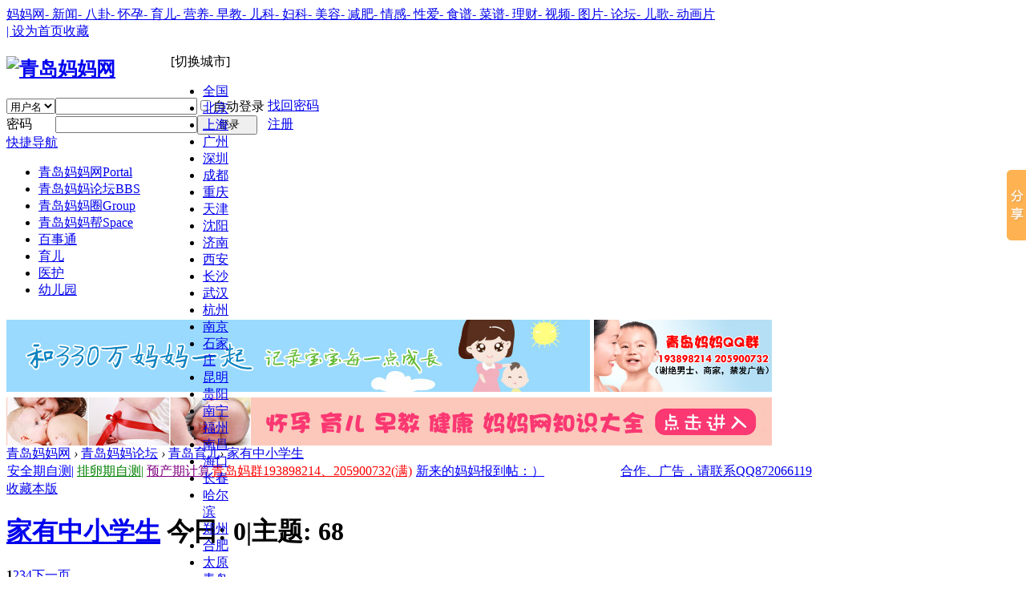

--- FILE ---
content_type: text/html; charset=gbk
request_url: http://qd.mamacn.com/forum-38-1.html
body_size: 9288
content:
<!DOCTYPE html PUBLIC "-//W3C//DTD XHTML 1.0 Transitional//EN" "http://www.w3.org/TR/xhtml1/DTD/xhtml1-transitional.dtd">
<html xmlns="http://www.w3.org/1999/xhtml">
<head>
<meta http-equiv="Content-Type" content="text/html; charset=gbk" />
<title>家有中小学生 青岛妈妈网</title>

<meta name="keywords" content="家有中小学生" />
<meta name="description" content="关于孩子上小学、初中、高中的话题，交流中小学生的教育教养观点，分享学习经验，集合全民智慧，为孩子的前程保驾护航 ,青岛妈妈网" />
<meta name="generator" content="Discuz! X2" />
<meta name="author" content="Discuz! Team and Comsenz UI Team" />
<meta name="copyright" content="2001-2011 Comsenz Inc." />
<meta name="MSSmartTagsPreventParsing" content="True" />
<meta http-equiv="MSThemeCompatible" content="Yes" />
<base href="http://qd.mamacn.com/" /><link rel="stylesheet" type="text/css" href="data/cache/style_3_common.css?hI6" /><link rel="stylesheet" type="text/css" href="data/cache/style_3_forum_forumdisplay.css?hI6" /><script type="text/javascript">var STYLEID = '3', STATICURL = 'static/', IMGDIR = 'static/image/common', VERHASH = 'hI6', charset = 'gbk', discuz_uid = '0', cookiepre = 'T6ov_2132_', cookiedomain = '', cookiepath = '/', showusercard = '1', attackevasive = '0', disallowfloat = 'newthread', creditnotice = '1|威望|,2|金钱|,3|贡献|', defaultstyle = '', REPORTURL = 'aHR0cDovL3FkLm1hbWFjbi5jb20vZm9ydW0tMzgtMS5odG1s', SITEURL = 'http://qd.mamacn.com/', JSPATH = 'static/js/';</script>
<script src="static/js/common.js?hI6" type="text/javascript"></script><meta name="application-name" content="青岛妈妈网" />
<meta name="msapplication-tooltip" content="青岛妈妈网" />
<meta name="msapplication-task" content="name=青岛妈妈网;action-uri=http://qd.mamacn.com;icon-uri=http://qd.mamacn.com/static/image/common/portal.ico" /><meta name="msapplication-task" content="name=青岛妈妈论坛;action-uri=http://qd.mamacn.com/forum.php;icon-uri=http://qd.mamacn.com/static/image/common/bbs.ico" />
<meta name="msapplication-task" content="name=青岛妈妈圈;action-uri=http://qd.mamacn.com/group.php;icon-uri=http://qd.mamacn.com/static/image/common/group.ico" /><meta name="msapplication-task" content="name=青岛妈妈帮;action-uri=http://qd.mamacn.com/home.php;icon-uri=http://qd.mamacn.com/static/image/common/home.ico" /><link rel="archives" title="青岛妈妈网" href="http://qd.mamacn.com/archiver/" />
<script src="static/js/forum.js?hI6" type="text/javascript"></script>
</head>

<body id="nv_forum" class="pg_forumdisplay" onkeydown="if(event.keyCode==27) return false;">
<div id="append_parent"></div><div id="ajaxwaitid"></div>

<div id="toptb" class="cl">
<div class="wp">
<div class="z"><a href="http://www.mamacn.com/" target="_blank" >妈妈网</a><a href="http://www.mamacn.com/news/" target="_blank" >- 新闻</a><a href="http://www.mamacn.com/news/ent/" target="_blank" >- 八卦</a><a href="http://www.mamacn.com/huaiyun/" target="_blank" >- 怀孕</a><a href="http://www.mamacn.com/yuer/" target="_blank" >- 育儿</a><a href="http://www.mamacn.com/yingyang/" target="_blank" >- 营养</a><a href="http://www.mamacn.com/zaojiao/" target="_blank" >- 早教</a><a href="http://www.mamacn.com/baby/" target="_blank" >- 儿科</a><a href="http://www.mamacn.com/lady/" target="_blank" >- 妇科</a><a href="http://www.mamacn.com/meirong/" target="_blank" >- 美容</a><a href="http://www.mamacn.com/jianfei/" target="_blank" >- 减肥</a><a href="http://www.mamacn.com/qinggan/" target="_blank" >- 情感</a><a href="http://www.mamacn.com/sex/" target="_blank" >- 性爱</a><a href="http://www.mamacn.com/baobao/" target="_blank" >- 食谱</a><a href="http://www.mamacn.com/caipu/" target="_blank" >- 菜谱</a><a href="http://www.mamacn.com/licai/" target="_blank" >- 理财</a><a href="http://www.mamacn.com/video/" target="_blank" >- 视频</a><a href="http://www.mamacn.com/photo/" target="_blank" >- 图片</a><a href="http://bbs.mamacn.com/" target="_blank" >- 论坛</a><a href="http://erge.mamacn.com/" target="_blank" >- 儿歌</a><a href="http://donghua.mamacn.com/" target="_blank" >- 动画片</a></div>
<div class="y">
<a href="javascript:;"  onclick="setHomepage('http://qd.mamacn.com/');">| 设为首页</a><a href="http://qd.mamacn.com/"  onclick="addFavorite(this.href, '青岛妈妈网');return false;">收藏</a></div>
</div>
</div>


<div id="qmenu_menu" class="p_pop blk" style="display: none;">
<div class="ptm pbw hm">
请 <a href="javascript:;" class="xi2" onclick="lsSubmit()"><strong>登录</strong></a> 后使用快捷导航<br />没有帐号？<a href="http://qd.mamacn.com/member.php?mod=register" class="xi2 xw1">注册</a>
</div>
</div>
<div id="hd">
<div class="wp">
<div class="hdc cl"><!--切换城市插件 -->

<DIV class=nav_switch id=showswitch >
<DIV class=citymama2 onmouseover="this.className='citymama1'"
style="margin-left:205px; margin-top:62px;WIDTH:75px; CURSOR: pointer; POSITION: absolute; TOP:5px; HEIGHT:21px"
onmouseout="this.className='citymama2'"><A class=moremama1>[切换城市]</A>
<UL class=listmama >
<LI><A href="http://www.mamacn.com/">全国</A> </LI>
<LI><A href="http://bj.mamacn.com/">北京</A> </LI>
<LI><A href="http://sh.mamacn.com/">上海</A> </LI>
<LI><A href="http://gz.mamacn.com/">广州</A> </LI>
<LI><A href="http://sz.mamacn.com/">深圳</A> </LI>
<LI><A href="http://cd.mamacn.com/">成都</A> </LI>
<LI><A href="http://cq.mamacn.com/">重庆</A> </LI>
<LI><A href="http://tj.mamacn.com/">天津</A> </LI>
<LI><A href="http://sy.mamacn.com/">沈阳</A> </LI>
<LI><A href="http://jn.mamacn.com/">济南</A> </LI>
<LI><A href="http://xa.mamacn.com/">西安</A> </LI>
<LI><A href="http://cs.mamacn.com/">长沙</A> </LI>
<LI><A href="http://wh.mamacn.com/">武汉</A> </LI>
<LI><A href="http://hz.mamacn.com/">杭州</A> </LI>
<LI><A href="http://nj.mamacn.com/">南京</A> </LI>
<LI><A href="http://sjz.mamacn.com/">石家庄</A> </LI>
<LI><A href="http://km.mamacn.com/">昆明</A> </LI>
<LI><A href="http://gy.mamacn.com/">贵阳</A> </LI>
<LI><A href="http://nn.mamacn.com/">南宁</A> </LI>
<LI><A href="http://fz.mamacn.com/">福州</A> </LI>
<LI><A href="http://nc.mamacn.com/">南昌</A> </LI>
<LI><A href="http://haikou.mamacn.com/">海口</A> </LI>
<LI><A href="http://cc.mamacn.com/">长春</A> </LI>
<LI><A href="http://hrb.mamacn.com/">哈尔滨</A> </LI>
<LI><A href="http://zz.mamacn.com/">郑州</A> </LI>
<LI><A href="http://hf.mamacn.com/">合肥</A> </LI>
<LI><A href="http://ty.mamacn.com/">太原</A> </LI>
<LI><A href="http://qd.mamacn.com/">青岛</A> </LI>
<LI><A href="http://dl.mamacn.com/">大连</A> </LI>
<LI><A href="http://suzhou.mamacn.com/">苏州</A> </LI>
<LI><A href="http://xm.mamacn.com/">厦门</A> </LI>
<LI><A href="http://fs.mamacn.com/">佛山</A> </LI>
<LI><A href="http://dg.mamacn.com/">东莞</A> </LI>
<LI><A href="http://jm.mamacn.com/">江门</A> </LI>
<LI><A href="http://st.mamacn.com/">汕头</A> </LI>
<LI><A href="http://wx.mamacn.com/">无锡</A> </LI>
<LI><A href="http://nb.mamacn.com/">宁波</A> </LI>
<LI><A href="http://bbs.mamacn.com/index.php?gid=8">更多</A> </LI>

</UL></DIV></DIV>
 <!--切换城市插件 -->







<h2><a href="./" title="青岛妈妈网"><img src="static/image/common/logo.png" alt="青岛妈妈网" border="0" /></a></h2>

<script src="static/js/logging.js?hI6" type="text/javascript"></script>
<form method="post" autocomplete="off" id="lsform" action="member.php?mod=logging&amp;action=login&amp;loginsubmit=yes&amp;infloat=yes&amp;lssubmit=yes" onsubmit="return lsSubmit()">
<div class="fastlg cl">
<span id="return_ls" style="display:none"></span>
<div class="y pns">
<table cellspacing="0" cellpadding="0">
<tr>
<td>
<span class="ftid">
<select name="fastloginfield" id="ls_fastloginfield" width="40" tabindex="900">
<option value="username">用户名</option>
<option value="uid">UID</option>
<option value="email">Email</option>
</select>
</span>
<script type="text/javascript">simulateSelect('ls_fastloginfield')</script>
</td>
<td><input type="text" name="username" id="ls_username" autocomplete="off" class="px vm" tabindex="901" /></td>
<td class="fastlg_l"><label for="ls_cookietime"><input type="checkbox" name="cookietime" id="ls_cookietime" class="pc" value="2592000" tabindex="903" />自动登录</label></td>
<td>&nbsp;<a href="javascript:;" onclick="showWindow('login', 'member.php?mod=logging&action=login&viewlostpw=1')">找回密码</a></td>
</tr>
<tr>
<td><label for="ls_password" class="z psw_w">密码</label></td>
<td><input type="password" name="password" id="ls_password" class="px vm" autocomplete="off" tabindex="902" /></td>
<td class="fastlg_l"><button type="submit" class="pn vm" tabindex="904" style="width: 75px;"><em>登录</em></button></td>
<td>&nbsp;<a href="http://qd.mamacn.com/member.php?mod=register" class="xi2 xw1">注册</a></td>
</tr>
</table>
<input type="hidden" name="quickforward" value="yes" />
<input type="hidden" name="handlekey" value="ls" />
</div>
</div>
</form>
</div>

<div id="nv">
<a href="javascript:;" id="qmenu" onmouseover="showMenu({'ctrlid':'qmenu','pos':'34!','ctrlclass':'a','duration':2});">快捷导航</a>
<ul><li id="mn_portal" ><a href="http://qd.mamacn.com" hidefocus="true" title="Portal"  >青岛妈妈网<span>Portal</span></a></li><li class="a" id="mn_forum" ><a href="http://qd.mamacn.com/forum.php" hidefocus="true" title="BBS"  >青岛妈妈论坛<span>BBS</span></a></li><li id="mn_group" ><a href="http://qd.mamacn.com/group.php" hidefocus="true" title="Group"  >青岛妈妈圈<span>Group</span></a></li><li id="mn_home" ><a href="http://qd.mamacn.com/home.php" hidefocus="true" title="Space"  >青岛妈妈帮<span>Space</span></a></li><li id="mn_Neb96" ><a href="/mama/" hidefocus="true"  >百事通</a></li><li id="mn_Nb2fa" ><a href="/baby/" hidefocus="true"  >育儿</a></li><li id="mn_Nacbd" ><a href="/yihu/" hidefocus="true"  >医护</a></li><li id="mn_Nba51" ><a href="/youeryuan/" hidefocus="true"  >幼儿园</a></li></ul>
</div>
<div id="mu" class="cl">
</div><div class="a_mu"><table border=0 cellpadding=0 cellspacing=0 width=955  height=100>

<tr><td height=10></td></tr>
	<tr>
 <td width=728><a href="http://bbs.mamacn.com/" target="_blank"><img src="http://bbs.mamacn.com/adimage/ad20141026.jpg"  width=728 height=90></a></td>
<td width=5></td>
<td width=222><a href="http://qd.mamacn.com/thread-1141-1-1.html" target="_blank"><img src="http://qd.mamacn.com/adimage/qdmama222.jpg"  width=222 height=90></a>
</td>
	</tr>
</table>
<table border=0 cellpadding=0 cellspacing=0 width=955  height=67>

<tr><td height=7></td></tr>
	<tr>
<td width=955><a href="http://www.mamacn.com/" target="_blank"><img src="http://bbs.mamacn.com/adimage/mamacn955.jpg"  width=955 height=60></a>
</td>
	</tr>
</table></div></div>
</div>


<div id="wp" class="wp"><style id="diy_style" type="text/css"></style>
<!--[diy=diynavtop]--><div id="diynavtop" class="area"></div><!--[/diy]-->
<div id="pt" class="bm cl">
<div class="z">
<a href="./" class="nvhm" title="首页">青岛妈妈网</a> <em>&rsaquo;</em> <a href="http://qd.mamacn.com/forum.php">青岛妈妈论坛</a> <em>&rsaquo;</em> <a href="http://qd.mamacn.com/forum.php?gid=1">青岛育儿</a><em>&rsaquo;</em> <a href="http://qd.mamacn.com/forum-38-1.html">家有中小学生</a></div>
</div><div class="wp a_t"><table cellpadding="0" cellspacing="1"><tr><td width="25%"><a href="http://www.mamacn.com/tools/weizhun/anquanqi.html" target="_blank" ><font color=blue>安全期自测</a>|
<a href="http://www.mamacn.com/tools/weizhun/pailuanqi.html" target="_blank" ><font color=green>排卵期自测</a>|
<a href="http://www.mamacn.com/tools/zhunma/yuchanqi.html" target="_blank" ><font color=purple>预产期计算</a></td><td width="25%"><a href="http://qd.mamacn.com/thread-1141-1-1.html" target="_blank"><font color=red>青岛妈群193898214、205900732(满)<br /></td><td width="25%"><a href="http://qd.mamacn.com/thread-1154-1-1.html" target="_blank" ><font color=blue>新来的妈妈报到帖：）</a></td><td width="25%"><a href="http://qd.mamacn.com/forum-48-1.html" target="_blank" >合作、广告，请联系QQ872066119</a></td></tr>
</table></div><div class="wp">
<!--[diy=diy1]--><div id="diy1" class="area"></div><!--[/diy]-->
</div>
<div class="boardnav">
<div id="ct" class="wp cl">

<div class="mn">
<div class="bm bml pbn">
<div class="bm_h cl">
<span class="y">
<a href="http://qd.mamacn.com/home.php?mod=spacecp&amp;ac=favorite&amp;type=forum&amp;id=38&amp;handlekey=favoriteforum" id="a_favorite" class="fa_fav" onclick="showWindow(this.id, this.href, 'get', 0);">收藏本版</a>

</span>
<h1 class="xs2">
<a href="http://qd.mamacn.com/forum-38-1.html">家有中小学生</a>
<span class="xs1 xw0 i">今日: <strong class="xi1">0</strong><span class="pipe">|</span>主题: <strong class="xi1">68</strong></span></h1>
</div>
</div>



<div class="drag">
<!--[diy=diy4]--><div id="diy4" class="area"></div><!--[/diy]-->
</div>




<div id="pgt" class="bm bw0 pgs cl">
<div class="pg"><strong>1</strong><a href="http://qd.mamacn.com/forum-38-2.html">2</a><a href="http://qd.mamacn.com/forum-38-3.html">3</a><a href="http://qd.mamacn.com/forum-38-4.html">4</a><a href="http://qd.mamacn.com/forum-38-2.html" class="nxt">下一页</a></div><span class="pgb y"  ><a href="http://qd.mamacn.com/forum.php">返&nbsp;回</a></span>
<a href="javascript:;" id="newspecial" onmouseover="$('newspecial').id = 'newspecialtmp';this.id = 'newspecial';showMenu({'ctrlid':this.id})" onclick="showWindow('newthread', 'forum.php?mod=post&action=newthread&fid=38')" title="发新帖"><img src="static/image/common/pn_post.png" alt="发新帖" /></a></div>
<div id="threadlist" class="tl bm bmw">
<div class="th">
<table cellspacing="0" cellpadding="0">
<tr>
<th colspan="2">
<div class="tf">
<span id="atarget" onclick="setatarget(1)" class="y" title="在新窗口中打开帖子">新窗</span>
筛选:
<a id="filter_special" href="javascript:;" class="showmenu xi2" onclick="showMenu(this.id)">
全部主题</a>
<a id="filter_dateline" href="javascript:;" class="showmenu xi2" onclick="showMenu(this.id)">
全部时间</a>
排序:
<a id="filter_orderby" href="javascript:;" class="showmenu xi2" onclick="showMenu(this.id)">
最后发表</a><span class="pipe">|</span><a href="http://qd.mamacn.com/forum.php?mod=forumdisplay&amp;fid=38&amp;filter=digest&amp;digest=1" class="xi2">精华</a><span class="pipe">|</span><a href="http://qd.mamacn.com/forum.php?mod=forumdisplay&amp;fid=38&amp;filter=recommend&amp;orderby=recommends&amp;recommend=1" class="xi2">推荐</a></div>
</th>
<td class="by">作者</td>
<td class="num">回复/查看</td>
<td class="by">最后发表</td>
</tr>
</table>
</div>
<div class="bm_c">
<script type="text/javascript">var lasttime = 1769069978;</script>
<div id="forumnew" style="display:none"></div>
<form method="post" autocomplete="off" name="moderate" id="moderate" action="forum.php?mod=topicadmin&amp;action=moderate&amp;fid=38&amp;infloat=yes&amp;nopost=yes">
<input type="hidden" name="formhash" value="05c464dc" />
<input type="hidden" name="listextra" value="page%3D1" />
<table summary="forum_38"  cellspacing="0" cellpadding="0">
<tbody id="stickthread_898">
<tr>
<td class="icn">
<a href="http://qd.mamacn.com/thread-898-1-1.html" title="全局置顶主题 - 新窗口打开" target="_blank">
<img src="static/image/common/pin_3.gif" alt="全局置顶" />
</a>
</td>
<th class="common">
 <a href="http://qd.mamacn.com/thread-898-1-1.html" style="color: #3C9D40" onclick="atarget(this)" class="xst" >青岛妈妈论坛版主招募进行中</a>
<span class="tps">&nbsp;...<a href="http://qd.mamacn.com/thread-898-2-1.html">2</a><a href="http://qd.mamacn.com/thread-898-3-1.html">3</a></span>
</th>
<td class="by">
<cite>
<a href="http://qd.mamacn.com/space-uid-1.html" c="1">mamacn</a></cite>
<em><span>2011-5-11</span></em>
</td>
<td class="num"><a href="http://qd.mamacn.com/thread-898-1-1.html" class="xi2">26</a><em>42221</em></td>
<td class="by">
<cite><a href="http://qd.mamacn.com/space-username-%D0%A1%D2%B6%D7%D311.html" c="1">小叶子11</a></cite>
<em><a href="http://qd.mamacn.com/forum.php?mod=redirect&tid=898&goto=lastpost#lastpost">2015-6-19 11:44:34</a></em>
</td>
</tr>
</tbody>
<tbody id="stickthread_1141">
<tr>
<td class="icn">
<a href="http://qd.mamacn.com/thread-1141-1-1.html" title="全局置顶主题 - 新窗口打开" target="_blank">
<img src="static/image/common/pin_3.gif" alt="全局置顶" />
</a>
</td>
<th class="common">
 <a href="http://qd.mamacn.com/thread-1141-1-1.html" style="color: #EE1B2E" onclick="atarget(this)" class="xst" >青岛妈妈网妈妈QQ群妈妈群193898214、205900732(满)欢迎大家加入</a>
<span class="tps">&nbsp;...<a href="http://qd.mamacn.com/thread-1141-2-1.html">2</a></span>
</th>
<td class="by">
<cite>
<a href="http://qd.mamacn.com/space-uid-1.html" c="1">mamacn</a></cite>
<em><span>2011-8-24</span></em>
</td>
<td class="num"><a href="http://qd.mamacn.com/thread-1141-1-1.html" class="xi2">16</a><em>46737</em></td>
<td class="by">
<cite><a href="http://qd.mamacn.com/space-username-15726213179.html" c="1">15726213179</a></cite>
<em><a href="http://qd.mamacn.com/forum.php?mod=redirect&tid=1141&goto=lastpost#lastpost">2015-4-15 13:08:11</a></em>
</td>
</tr>
</tbody>
<tbody id="separatorline">
<tr class="ts">
<td>&nbsp;</td>
<th><a href="javascript:;" onclick="checkForumnew_btn('38')" title="查看更新" class="forumrefresh">版块主题</a></th><td>&nbsp;</td><td>&nbsp;</td><td>&nbsp;</td>
</tr>
</tbody>
<tbody id="normalthread_867">
<tr>
<td class="icn">
<a href="http://qd.mamacn.com/thread-867-1-1.html" title="有新回复 - 新窗口打开" target="_blank">
<img src="static/image/common/folder_new.gif" />
</a>
</td>
<th class="new">
 <a href="http://qd.mamacn.com/thread-867-1-1.html" onclick="atarget(this)" class="xst" >青岛首位博士老师39中执教 上岗月薪5000</a>
</th>
<td class="by">
<cite>
<a href="http://qd.mamacn.com/space-uid-372.html" c="1">Nancy</a></cite>
<em><span>2011-5-10</span></em>
</td>
<td class="num"><a href="http://qd.mamacn.com/thread-867-1-1.html" class="xi2">3</a><em>8114</em></td>
<td class="by">
<cite><a href="http://qd.mamacn.com/space-username-cynthiaxzhang.html" c="1">cynthiaxzhang</a></cite>
<em><a href="http://qd.mamacn.com/forum.php?mod=redirect&tid=867&goto=lastpost#lastpost">2018-1-14 00:25:21</a></em>
</td>
</tr>
</tbody>
<tbody id="normalthread_868">
<tr>
<td class="icn">
<a href="http://qd.mamacn.com/thread-868-1-1.html" title="有新回复 - 新窗口打开" target="_blank">
<img src="static/image/common/folder_new.gif" />
</a>
</td>
<th class="new">
 <a href="http://qd.mamacn.com/thread-868-1-1.html" onclick="atarget(this)" class="xst" >南仲小学开展“妈妈我爱你”活动</a>
</th>
<td class="by">
<cite>
<a href="http://qd.mamacn.com/space-uid-372.html" c="1">Nancy</a></cite>
<em><span>2011-5-10</span></em>
</td>
<td class="num"><a href="http://qd.mamacn.com/thread-868-1-1.html" class="xi2">1</a><em>6936</em></td>
<td class="by">
<cite><a href="http://qd.mamacn.com/space-username-jdliving.html" c="1">jdliving</a></cite>
<em><a href="http://qd.mamacn.com/forum.php?mod=redirect&tid=868&goto=lastpost#lastpost">2018-1-14 00:25:18</a></em>
</td>
</tr>
</tbody>
<tbody id="normalthread_870">
<tr>
<td class="icn">
<a href="http://qd.mamacn.com/thread-870-1-1.html" title="有新回复 - 新窗口打开" target="_blank">
<img src="static/image/common/folder_new.gif" />
</a>
</td>
<th class="new">
 <a href="http://qd.mamacn.com/thread-870-1-1.html" onclick="atarget(this)" class="xst" >无棣四路小学“向日葵”花开五四</a>
</th>
<td class="by">
<cite>
<a href="http://qd.mamacn.com/space-uid-372.html" c="1">Nancy</a></cite>
<em><span>2011-5-10</span></em>
</td>
<td class="num"><a href="http://qd.mamacn.com/thread-870-1-1.html" class="xi2">3</a><em>7482</em></td>
<td class="by">
<cite><a href="http://qd.mamacn.com/space-username-%D4%C2%C1%C1%CF%C2%D3%EA%C1%CB.html" c="1">月亮下雨了</a></cite>
<em><a href="http://qd.mamacn.com/forum.php?mod=redirect&tid=870&goto=lastpost#lastpost">2018-1-14 00:25:14</a></em>
</td>
</tr>
</tbody>
<tbody id="normalthread_871">
<tr>
<td class="icn">
<a href="http://qd.mamacn.com/thread-871-1-1.html" title="有新回复 - 新窗口打开" target="_blank">
<img src="static/image/common/folder_new.gif" />
</a>
</td>
<th class="new">
 <a href="http://qd.mamacn.com/thread-871-1-1.html" onclick="atarget(this)" class="xst" >敦化路小学主题活动为妈妈献爱</a>
</th>
<td class="by">
<cite>
<a href="http://qd.mamacn.com/space-uid-372.html" c="1">Nancy</a></cite>
<em><span>2011-5-10</span></em>
</td>
<td class="num"><a href="http://qd.mamacn.com/thread-871-1-1.html" class="xi2">2</a><em>6402</em></td>
<td class="by">
<cite><a href="http://qd.mamacn.com/space-username-zhusumin.html" c="1">zhusumin</a></cite>
<em><a href="http://qd.mamacn.com/forum.php?mod=redirect&tid=871&goto=lastpost#lastpost">2018-1-14 00:25:10</a></em>
</td>
</tr>
</tbody>
<tbody id="normalthread_877">
<tr>
<td class="icn">
<a href="http://qd.mamacn.com/thread-877-1-1.html" title="有新回复 - 新窗口打开" target="_blank">
<img src="static/image/common/folder_new.gif" />
</a>
</td>
<th class="new">
 <a href="http://qd.mamacn.com/thread-877-1-1.html" onclick="atarget(this)" class="xst" >青岛小升初特长生报名缩水 审核标准高成主因</a>
<img src="static/image/common/hot_1.gif" align="absmiddle" alt="heatlevel" title="1 级热门" />
</th>
<td class="by">
<cite>
<a href="http://qd.mamacn.com/space-uid-372.html" c="1">Nancy</a></cite>
<em><span>2011-5-10</span></em>
</td>
<td class="num"><a href="http://qd.mamacn.com/thread-877-1-1.html" class="xi2">2</a><em>6362</em></td>
<td class="by">
<cite><a href="http://qd.mamacn.com/space-username-ljp1982715.html" c="1">ljp1982715</a></cite>
<em><a href="http://qd.mamacn.com/forum.php?mod=redirect&tid=877&goto=lastpost#lastpost">2018-1-14 00:24:56</a></em>
</td>
</tr>
</tbody>
<tbody id="normalthread_879">
<tr>
<td class="icn">
<a href="http://qd.mamacn.com/thread-879-1-1.html" title="有新回复 - 新窗口打开" target="_blank">
<img src="static/image/common/folder_new.gif" />
</a>
</td>
<th class="new">
 <a href="http://qd.mamacn.com/thread-879-1-1.html" onclick="atarget(this)" class="xst" >青岛37中小升初校长访谈实录</a>
</th>
<td class="by">
<cite>
<a href="http://qd.mamacn.com/space-uid-372.html" c="1">Nancy</a></cite>
<em><span>2011-5-10</span></em>
</td>
<td class="num"><a href="http://qd.mamacn.com/thread-879-1-1.html" class="xi2">3</a><em>7105</em></td>
<td class="by">
<cite><a href="http://qd.mamacn.com/space-username-lisa761260.html" c="1">lisa761260</a></cite>
<em><a href="http://qd.mamacn.com/forum.php?mod=redirect&tid=879&goto=lastpost#lastpost">2018-1-14 00:24:52</a></em>
</td>
</tr>
</tbody>
<tbody id="normalthread_881">
<tr>
<td class="icn">
<a href="http://qd.mamacn.com/thread-881-1-1.html" title="有新回复 - 新窗口打开" target="_blank">
<img src="static/image/common/folder_new.gif" />
</a>
</td>
<th class="new">
 <a href="http://qd.mamacn.com/thread-881-1-1.html" onclick="atarget(this)" class="xst" >四方发布中小学招生政策 小学7月9日10日报名</a>
</th>
<td class="by">
<cite>
<a href="http://qd.mamacn.com/space-uid-372.html" c="1">Nancy</a></cite>
<em><span>2011-5-10</span></em>
</td>
<td class="num"><a href="http://qd.mamacn.com/thread-881-1-1.html" class="xi2">4</a><em>8915</em></td>
<td class="by">
<cite><a href="http://qd.mamacn.com/space-username-lisa761260.html" c="1">lisa761260</a></cite>
<em><a href="http://qd.mamacn.com/forum.php?mod=redirect&tid=881&goto=lastpost#lastpost">2018-1-14 00:22:23</a></em>
</td>
</tr>
</tbody>
<tbody id="normalthread_1313">
<tr>
<td class="icn">
<a href="http://qd.mamacn.com/thread-1313-1-1.html" title="有新回复 - 新窗口打开" target="_blank">
<img src="static/image/common/folder_new.gif" />
</a>
</td>
<th class="new">
 <a href="http://qd.mamacn.com/thread-1313-1-1.html" onclick="atarget(this)" class="xst" >回忆下自己小时候都有哪些好玩的，整人的事</a>
<img src="static/image/common/digest_1.gif" align="absmiddle" alt="digest" title="精华 1" />
<img src="static/image/common/hot_1.gif" align="absmiddle" alt="heatlevel" title="1 级热门" />
</th>
<td class="by">
<cite>
<a href="http://qd.mamacn.com/space-uid-9505.html" c="1">果果妈妈</a></cite>
<em><span>2011-9-19</span></em>
</td>
<td class="num"><a href="http://qd.mamacn.com/thread-1313-1-1.html" class="xi2">6</a><em>28944</em></td>
<td class="by">
<cite><a href="http://qd.mamacn.com/space-username-eton_kids.html" c="1">eton_kids</a></cite>
<em><a href="http://qd.mamacn.com/forum.php?mod=redirect&tid=1313&goto=lastpost#lastpost">2018-1-14 00:22:13</a></em>
</td>
</tr>
</tbody>
<tbody id="normalthread_1374">
<tr>
<td class="icn">
<a href="http://qd.mamacn.com/thread-1374-1-1.html" title="有新回复 - 新窗口打开" target="_blank">
<img src="static/image/common/folder_new.gif" />
</a>
</td>
<th class="new">
 <a href="http://qd.mamacn.com/thread-1374-1-1.html" onclick="atarget(this)" class="xst" >市区学校周边小卖部卖玩具钞票 孩子：这是赌资</a>
</th>
<td class="by">
<cite>
<a href="http://qd.mamacn.com/space-uid-164187.html" c="1">幸福fish</a></cite>
<em><span>2011-9-22</span></em>
</td>
<td class="num"><a href="http://qd.mamacn.com/thread-1374-1-1.html" class="xi2">2</a><em>7728</em></td>
<td class="by">
<cite><a href="http://qd.mamacn.com/space-username-ioiole.html" c="1">ioiole</a></cite>
<em><a href="http://qd.mamacn.com/forum.php?mod=redirect&tid=1374&goto=lastpost#lastpost">2018-1-14 00:22:10</a></em>
</td>
</tr>
</tbody>
<tbody id="normalthread_5882">
<tr>
<td class="icn">
<a href="http://qd.mamacn.com/thread-5882-1-1.html" title="有新回复 - 新窗口打开" target="_blank">
<img src="static/image/common/folder_new.gif" />
</a>
</td>
<th class="new">
 <a href="http://qd.mamacn.com/thread-5882-1-1.html" onclick="atarget(this)" class="xst" >有崂山区实验小学的孩子妈妈吗？</a>
</th>
<td class="by">
<cite>
<a href="http://qd.mamacn.com/space-uid-372372.html" c="1">shirley9878</a></cite>
<em><span>2012-4-21</span></em>
</td>
<td class="num"><a href="http://qd.mamacn.com/thread-5882-1-1.html" class="xi2">5</a><em>6960</em></td>
<td class="by">
<cite><a href="http://qd.mamacn.com/space-username-cynthiaxzhang.html" c="1">cynthiaxzhang</a></cite>
<em><a href="http://qd.mamacn.com/forum.php?mod=redirect&tid=5882&goto=lastpost#lastpost">2018-1-14 00:22:02</a></em>
</td>
</tr>
</tbody>
<tbody id="normalthread_5891">
<tr>
<td class="icn">
<a href="http://qd.mamacn.com/thread-5891-1-1.html" title="有新回复 - 新窗口打开" target="_blank">
<img src="static/image/common/folder_new.gif" />
</a>
</td>
<th class="new">
 <a href="http://qd.mamacn.com/thread-5891-1-1.html" onclick="atarget(this)" class="xst" >小学生暑假托管班预热报名啦</a>
</th>
<td class="by">
<cite>
<a href="http://qd.mamacn.com/space-uid-372372.html" c="1">shirley9878</a></cite>
<em><span>2012-4-23</span></em>
</td>
<td class="num"><a href="http://qd.mamacn.com/thread-5891-1-1.html" class="xi2">4</a><em>6766</em></td>
<td class="by">
<cite><a href="http://qd.mamacn.com/space-username-jdliving.html" c="1">jdliving</a></cite>
<em><a href="http://qd.mamacn.com/forum.php?mod=redirect&tid=5891&goto=lastpost#lastpost">2018-1-14 00:21:59</a></em>
</td>
</tr>
</tbody>
<tbody id="normalthread_5924">
<tr>
<td class="icn">
<a href="http://qd.mamacn.com/thread-5924-1-1.html" title="有新回复 - 新窗口打开" target="_blank">
<img src="static/image/common/folder_new.gif" />
</a>
</td>
<th class="new">
 <a href="http://qd.mamacn.com/thread-5924-1-1.html" onclick="atarget(this)" class="xst" >很多父母没意识到：不良握笔习惯对孩子视力有很大影响！</a>
</th>
<td class="by">
<cite>
<a href="http://qd.mamacn.com/space-uid-376283.html" c="1">alice5678</a></cite>
<em><span>2012-4-27</span></em>
</td>
<td class="num"><a href="http://qd.mamacn.com/thread-5924-1-1.html" class="xi2">3</a><em>6323</em></td>
<td class="by">
<cite><a href="http://qd.mamacn.com/space-username-%D4%C2%C1%C1%CF%C2%D3%EA%C1%CB.html" c="1">月亮下雨了</a></cite>
<em><a href="http://qd.mamacn.com/forum.php?mod=redirect&tid=5924&goto=lastpost#lastpost">2018-1-14 00:21:55</a></em>
</td>
</tr>
</tbody>
<tbody id="normalthread_6351">
<tr>
<td class="icn">
<a href="http://qd.mamacn.com/thread-6351-1-1.html" title="有新回复 - 新窗口打开" target="_blank">
<img src="static/image/common/folder_new.gif" />
</a>
</td>
<th class="new">
 <a href="http://qd.mamacn.com/thread-6351-1-1.html" onclick="atarget(this)" class="xst" >有需要古筝老师的吗？？</a>
</th>
<td class="by">
<cite>
<a href="http://qd.mamacn.com/space-uid-435294.html" c="1">糖果VS果子</a></cite>
<em><span>2012-8-2</span></em>
</td>
<td class="num"><a href="http://qd.mamacn.com/thread-6351-1-1.html" class="xi2">3</a><em>6257</em></td>
<td class="by">
<cite><a href="http://qd.mamacn.com/space-username-zhusumin.html" c="1">zhusumin</a></cite>
<em><a href="http://qd.mamacn.com/forum.php?mod=redirect&tid=6351&goto=lastpost#lastpost">2018-1-14 00:21:52</a></em>
</td>
</tr>
</tbody>
<tbody id="normalthread_7624">
<tr>
<td class="icn">
<a href="http://qd.mamacn.com/thread-7624-1-1.html" title="有新回复 - 新窗口打开" target="_blank">
<img src="static/image/common/folder_new.gif" />
</a>
</td>
<th class="new">
 <a href="http://qd.mamacn.com/thread-7624-1-1.html" onclick="atarget(this)" class="xst" >不值得完全信任的中小学教育</a>
</th>
<td class="by">
<cite>
<a href="http://qd.mamacn.com/space-uid-636932.html" c="1">MLQD</a></cite>
<em><span>2012-12-13</span></em>
</td>
<td class="num"><a href="http://qd.mamacn.com/thread-7624-1-1.html" class="xi2">1</a><em>6598</em></td>
<td class="by">
<cite><a href="http://qd.mamacn.com/space-username-ljp1982715.html" c="1">ljp1982715</a></cite>
<em><a href="http://qd.mamacn.com/forum.php?mod=redirect&tid=7624&goto=lastpost#lastpost">2018-1-14 00:21:38</a></em>
</td>
</tr>
</tbody>
<tbody id="normalthread_11798">
<tr>
<td class="icn">
<a href="http://qd.mamacn.com/thread-11798-1-1.html" title="有新回复 - 新窗口打开" target="_blank">
<img src="static/image/common/folder_new.gif" />
</a>
</td>
<th class="new">
 <a href="http://qd.mamacn.com/thread-11798-1-1.html" onclick="atarget(this)" class="xst" >我的宝宝今天病了</a>
</th>
<td class="by">
<cite>
<a href="http://qd.mamacn.com/space-uid-561989.html" c="1">zbzbkexin</a></cite>
<em><span>2013-1-4</span></em>
</td>
<td class="num"><a href="http://qd.mamacn.com/thread-11798-1-1.html" class="xi2">1</a><em>5885</em></td>
<td class="by">
<cite><a href="http://qd.mamacn.com/space-username-lisa761260.html" c="1">lisa761260</a></cite>
<em><a href="http://qd.mamacn.com/forum.php?mod=redirect&tid=11798&goto=lastpost#lastpost">2018-1-14 00:21:34</a></em>
</td>
</tr>
</tbody>
<tbody id="normalthread_13068">
<tr>
<td class="icn">
<a href="http://qd.mamacn.com/thread-13068-1-1.html" title="有新回复 - 新窗口打开" target="_blank">
<img src="static/image/common/folder_new.gif" />
</a>
</td>
<th class="new">
 <a href="http://qd.mamacn.com/thread-13068-1-1.html" onclick="atarget(this)" class="xst" >宝宝上“电视”了</a>
</th>
<td class="by">
<cite>
<a href="http://qd.mamacn.com/space-uid-561989.html" c="1">zbzbkexin</a></cite>
<em><span>2013-1-24</span></em>
</td>
<td class="num"><a href="http://qd.mamacn.com/thread-13068-1-1.html" class="xi2">2</a><em>5251</em></td>
<td class="by">
<cite><a href="http://qd.mamacn.com/space-username-eton_kids.html" c="1">eton_kids</a></cite>
<em><a href="http://qd.mamacn.com/forum.php?mod=redirect&tid=13068&goto=lastpost#lastpost">2018-1-14 00:21:23</a></em>
</td>
</tr>
</tbody>
<tbody id="normalthread_13769">
<tr>
<td class="icn">
<a href="http://qd.mamacn.com/thread-13769-1-1.html" title="有新回复 - 新窗口打开" target="_blank">
<img src="static/image/common/folder_new.gif" />
</a>
</td>
<th class="new">
 <a href="http://qd.mamacn.com/thread-13769-1-1.html" onclick="atarget(this)" class="xst" >带宝宝去趟北京</a>
</th>
<td class="by">
<cite>
<a href="http://qd.mamacn.com/space-uid-561989.html" c="1">zbzbkexin</a></cite>
<em><span>2013-1-31</span></em>
</td>
<td class="num"><a href="http://qd.mamacn.com/thread-13769-1-1.html" class="xi2">1</a><em>5740</em></td>
<td class="by">
<cite><a href="http://qd.mamacn.com/space-username-ioiole.html" c="1">ioiole</a></cite>
<em><a href="http://qd.mamacn.com/forum.php?mod=redirect&tid=13769&goto=lastpost#lastpost">2018-1-14 00:21:19</a></em>
</td>
</tr>
</tbody>
<tbody id="normalthread_13931">
<tr>
<td class="icn">
<a href="http://qd.mamacn.com/thread-13931-1-1.html" title="有新回复 - 新窗口打开" target="_blank">
<img src="static/image/common/folder_new.gif" />
</a>
</td>
<th class="new">
 <a href="http://qd.mamacn.com/thread-13931-1-1.html" onclick="atarget(this)" class="xst" >家长展示课--我的宝宝学到了什么</a>
</th>
<td class="by">
<cite>
<a href="http://qd.mamacn.com/space-uid-561989.html" c="1">zbzbkexin</a></cite>
<em><span>2013-2-28</span></em>
</td>
<td class="num"><a href="http://qd.mamacn.com/thread-13931-1-1.html" class="xi2">1</a><em>5406</em></td>
<td class="by">
<cite><a href="http://qd.mamacn.com/space-username-cynthiaxzhang.html" c="1">cynthiaxzhang</a></cite>
<em><a href="http://qd.mamacn.com/forum.php?mod=redirect&tid=13931&goto=lastpost#lastpost">2018-1-14 00:17:59</a></em>
</td>
</tr>
</tbody>
</table><!-- end of table "forum_G[fid]" branch 1/3 -->
</form>
</div>
</div>

<div id="filter_special_menu" class="p_pop" style="display:none" change="location.href='forum.php?mod=forumdisplay&fid=38&filter='+$('filter_special').value">
<ul>
<li><a href="http://qd.mamacn.com/forum-38-1.html">全部主题</a></li>
<li><a href="http://qd.mamacn.com/forum.php?mod=forumdisplay&amp;fid=38&amp;filter=specialtype&amp;specialtype=poll">投票</a></li><li><a href="http://qd.mamacn.com/forum.php?mod=forumdisplay&amp;fid=38&amp;filter=specialtype&amp;specialtype=trade">商品</a></li><li><a href="http://qd.mamacn.com/forum.php?mod=forumdisplay&amp;fid=38&amp;filter=specialtype&amp;specialtype=reward">悬赏</a></li><li><a href="http://qd.mamacn.com/forum.php?mod=forumdisplay&amp;fid=38&amp;filter=specialtype&amp;specialtype=activity">活动</a></li><li><a href="http://qd.mamacn.com/forum.php?mod=forumdisplay&amp;fid=38&amp;filter=specialtype&amp;specialtype=debate">辩论</a></li></ul>
</div>
<div id="filter_dateline_menu" class="p_pop" style="display:none">
<ul>
<li><a href="http://qd.mamacn.com/forum.php?mod=forumdisplay&amp;fid=38&amp;orderby=lastpost&amp;filter=dateline">全部时间</a></li>
<li><a href="http://qd.mamacn.com/forum.php?mod=forumdisplay&amp;fid=38&amp;orderby=lastpost&amp;filter=dateline&amp;dateline=86400">一天</a></li>
<li><a href="http://qd.mamacn.com/forum.php?mod=forumdisplay&amp;fid=38&amp;orderby=lastpost&amp;filter=dateline&amp;dateline=172800">两天</a></li>
<li><a href="http://qd.mamacn.com/forum.php?mod=forumdisplay&amp;fid=38&amp;orderby=lastpost&amp;filter=dateline&amp;dateline=604800">一周</a></li>
<li><a href="http://qd.mamacn.com/forum.php?mod=forumdisplay&amp;fid=38&amp;orderby=lastpost&amp;filter=dateline&amp;dateline=2592000">一个月</a></li>
<li><a href="http://qd.mamacn.com/forum.php?mod=forumdisplay&amp;fid=38&amp;orderby=lastpost&amp;filter=dateline&amp;dateline=7948800">三个月</a></li>
</ul>
</div>
<div id="filter_orderby_menu" class="p_pop" style="display:none">
<ul>
<li><a href="http://qd.mamacn.com/forum-38-1.html">默认排序</a></li>
<li><a href="http://qd.mamacn.com/forum.php?mod=forumdisplay&amp;fid=38&amp;filter=author&amp;orderby=dateline">发帖时间</a></li>
<li><a href="http://qd.mamacn.com/forum.php?mod=forumdisplay&amp;fid=38&amp;filter=reply&amp;orderby=replies">回复/查看</a></li>
<li><a href="http://qd.mamacn.com/forum.php?mod=forumdisplay&amp;fid=38&amp;filter=reply&amp;orderby=views">查看</a></li>
<li><a href="http://qd.mamacn.com/forum.php?mod=forumdisplay&amp;fid=38&amp;filter=lastpost&amp;orderby=lastpost">最后发表</a></li>
<li><a href="http://qd.mamacn.com/forum.php?mod=forumdisplay&amp;fid=38&amp;filter=heat&amp;orderby=heats">热门</a></li>
<ul>
</div>

<div class="bm bw0 pgs cl">
<div class="pg"><strong>1</strong><a href="http://qd.mamacn.com/forum-38-2.html">2</a><a href="http://qd.mamacn.com/forum-38-3.html">3</a><a href="http://qd.mamacn.com/forum-38-4.html">4</a><a href="http://qd.mamacn.com/forum-38-2.html" class="nxt">下一页</a></div><span  class="pgb y"><a href="http://qd.mamacn.com/forum.php">返&nbsp;回</a></span>
<a href="javascript:;" id="newspecialtmp" onmouseover="$('newspecial').id = 'newspecialtmp';this.id = 'newspecial';showMenu({'ctrlid':this.id})" onclick="showWindow('newthread', 'forum.php?mod=post&action=newthread&fid=38')" title="发新帖"><img src="static/image/common/pn_post.png" alt="发新帖" /></a></div><!--[diy=diyfastposttop]--><div id="diyfastposttop" class="area"></div><!--[/diy]-->

<!--[diy=diyforumdisplaybottom]--><div id="diyforumdisplaybottom" class="area"></div><!--[/diy]-->
</div>

</div>
</div>
<script type="text/javascript">document.onkeyup = function(e){keyPageScroll(e, 0, 1, 'forum.php?mod=forumdisplay&fid=38&filter=&orderby=lastpost&', 1);}</script>
<script type="text/javascript">checkForumnew_handle = setTimeout(function () {checkForumnew(38, lasttime);}, checkForumtimeout);</script>

<div class="wp mtn">
<!--[diy=diy3]--><div id="diy3" class="area"></div><!--[/diy]-->
</div><!-- Baidu Button BEGIN -->
<script type="text/javascript" id="bdshare_js" data="type=slide&amp;img=0&amp;uid=14210" ></script>
<script type="text/javascript" id="bdshell_js"></script>
<script type="text/javascript">
document.getElementById("bdshell_js").src = "http://bdimg.share.baidu.com/static/js/shell_v2.js?cdnversion=" + new Date().getHours();
</script>
<!-- Baidu Button END -->

</div>





<table cellSpacing=0 cellPadding=0 width=950 border=0>
<tr><td height=5></td></tr>
</table>
<table width="99%" border="0" cellspacing="0" cellpadding="0">
<tr>
<td align="center">
        <a href="http://www.mamacn.com/about/introduce.html" target="_blank">关于我们</a> - 
        <a href="http://www.mamacn.com/about/ggfw.html" target="_blank">广告合作</a> - 
        <a href="http://www.mamacn.com/about/bqsm.html" target="_blank">使用条款</a> - 
        <a href="http://www.mamacn.com/about/help.html" target="_blank">客服中心</a> - 
   	<a href="http://www.mamacn.com/about/contact.html" target="_blank">联系我们</a> - 
        <a href="http://www.mamacn.com/about/copyright.html" target="_blank">免责声明</a> - 	
        <a href="http://www.mamacn.com/about/link.html" target="_blank">友情链接</a> - 
        <a href="http://www.mamacn.com" target="_blank">妈妈网</a> - 
        <a href="http://bbs.mamacn.com" target="_blank">妈妈论坛</a> - 
        <a href="http://my.mamacn.com" target="_blank">妈妈说</a> - 
        <a href="http://erge.mamacn.com" target="_blank">儿歌</a> - 
        <a href="http://donghua.mamacn.com" target="_blank">动画片</a>
</td>
</tr>
<tr><td height="3"></td></tr>
<tr>
<td align="center" class="lh20">&copy; 2007-2012 MAMACN.COM <strong><a href="http://qd.mamacn.com/" target="_blank">青岛妈妈网</a></strong>版权所有 技术Discuz! 
<script type="text/javascript">
var _bdhmProtocol = (("https:" == document.location.protocol) ? " https://" : " http://");
document.write(unescape("%3Cscript src='" + _bdhmProtocol + "hm.baidu.com/h.js%3Fb98f98593504be98863472395e061ab6' type='text/javascript'%3E%3C/script%3E"));
</script>
<a>  粤ICP备08026690号</a> 

</td>
</tr>
<tr><td height="5"></td></tr>

</table>







<div id="g_upmine_menu" class="tip tip_3" style="display:none;">
<div class="tip_c">
积分 0, 距离下一级还需  积分
</div>
<div class="tip_horn"></div>
</div>
<script src="home.php?mod=misc&ac=sendmail&rand=1769069978" type="text/javascript"></script>
<span id="scrolltop" onclick="window.scrollTo('0','0')">回顶部</span>
<script type="text/javascript">_attachEvent(window, 'scroll', function(){showTopLink();});</script>
</body>
</html>
